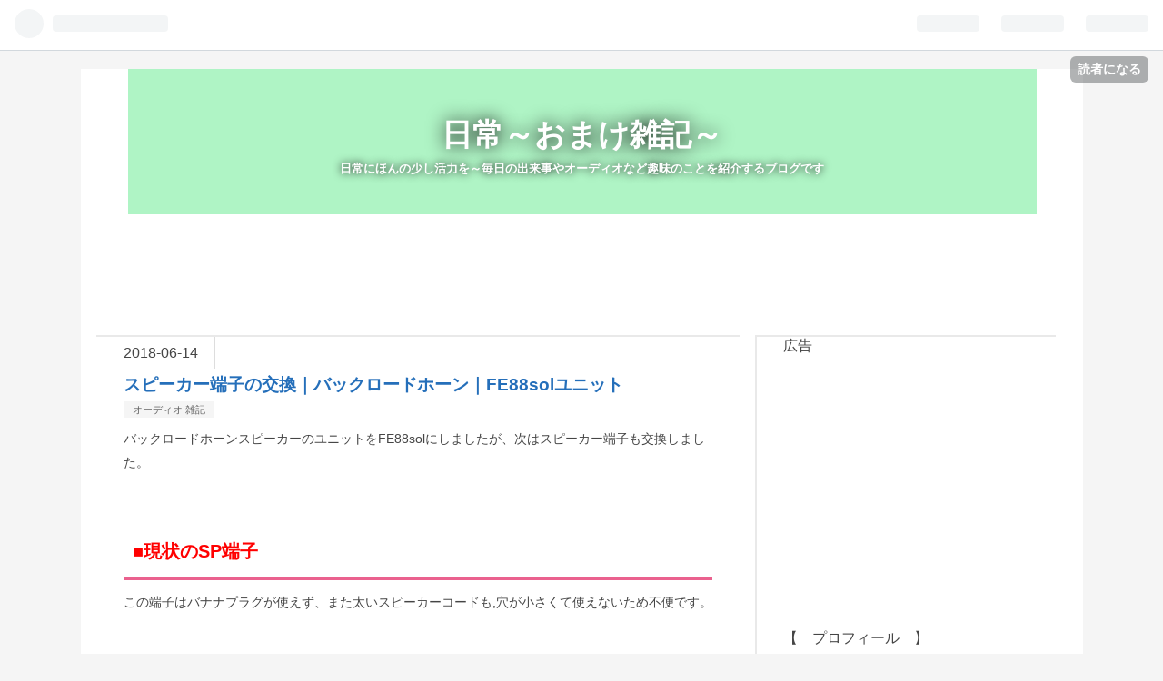

--- FILE ---
content_type: text/html; charset=utf-8
request_url: https://www.omake-zakki.com/entry/audio-tansi
body_size: 12693
content:
<!DOCTYPE html>
<html
  lang="ja"

data-admin-domain="//blog.hatena.ne.jp"
data-admin-origin="https://blog.hatena.ne.jp"
data-author="takalogpoint"
data-avail-langs="ja en"
data-blog="omake-zakki.hatenadiary.com"
data-blog-comments-top-is-new="1"
data-blog-host="omake-zakki.hatenadiary.com"
data-blog-is-public="1"
data-blog-name="日常～おまけ雑記～"
data-blog-owner="takalogpoint"
data-blog-show-ads=""
data-blog-show-sleeping-ads=""
data-blog-uri="https://www.omake-zakki.com/"
data-blog-uuid="17391345971626789672"
data-blogs-uri-base="https://www.omake-zakki.com"
data-brand="pro"
data-data-layer="{&quot;hatenablog&quot;:{&quot;admin&quot;:{},&quot;analytics&quot;:{&quot;brand_property_id&quot;:&quot;&quot;,&quot;measurement_id&quot;:&quot;G-XJ3Y53RRNW&quot;,&quot;non_sampling_property_id&quot;:&quot;&quot;,&quot;property_id&quot;:&quot;UA-116313354-1&quot;,&quot;separated_property_id&quot;:&quot;UA-29716941-18&quot;},&quot;blog&quot;:{&quot;blog_id&quot;:&quot;17391345971626789672&quot;,&quot;content_seems_japanese&quot;:&quot;true&quot;,&quot;disable_ads&quot;:&quot;custom_domain&quot;,&quot;enable_ads&quot;:&quot;false&quot;,&quot;enable_keyword_link&quot;:&quot;true&quot;,&quot;entry_show_footer_related_entries&quot;:&quot;true&quot;,&quot;force_pc_view&quot;:&quot;false&quot;,&quot;is_public&quot;:&quot;true&quot;,&quot;is_responsive_view&quot;:&quot;false&quot;,&quot;is_sleeping&quot;:&quot;true&quot;,&quot;lang&quot;:&quot;ja&quot;,&quot;name&quot;:&quot;\u65e5\u5e38\uff5e\u304a\u307e\u3051\u96d1\u8a18\uff5e&quot;,&quot;owner_name&quot;:&quot;takalogpoint&quot;,&quot;uri&quot;:&quot;https://www.omake-zakki.com/&quot;},&quot;brand&quot;:&quot;pro&quot;,&quot;page_id&quot;:&quot;entry&quot;,&quot;permalink_entry&quot;:{&quot;author_name&quot;:&quot;takalogpoint&quot;,&quot;categories&quot;:&quot;\u30aa\u30fc\u30c7\u30a3\u30aa \u96d1\u8a18&quot;,&quot;character_count&quot;:1526,&quot;date&quot;:&quot;2018-06-14&quot;,&quot;entry_id&quot;:&quot;17391345971653998920&quot;,&quot;first_category&quot;:&quot;\u30aa\u30fc\u30c7\u30a3\u30aa \u96d1\u8a18&quot;,&quot;hour&quot;:&quot;14&quot;,&quot;title&quot;:&quot;\u30b9\u30d4\u30fc\u30ab\u30fc\u7aef\u5b50\u306e\u4ea4\u63db\uff5c\u30d0\u30c3\u30af\u30ed\u30fc\u30c9\u30db\u30fc\u30f3\uff5cFE88sol\u30e6\u30cb\u30c3\u30c8&quot;,&quot;uri&quot;:&quot;https://www.omake-zakki.com/entry/audio-tansi&quot;},&quot;pro&quot;:&quot;pro&quot;,&quot;router_type&quot;:&quot;blogs&quot;}}"
data-device="pc"
data-dont-recommend-pro="false"
data-global-domain="https://hatena.blog"
data-globalheader-color="b"
data-globalheader-type="pc"
data-has-touch-view="1"
data-help-url="https://help.hatenablog.com"
data-page="entry"
data-parts-domain="https://hatenablog-parts.com"
data-plus-available="1"
data-pro="true"
data-router-type="blogs"
data-sentry-dsn="https://03a33e4781a24cf2885099fed222b56d@sentry.io/1195218"
data-sentry-environment="production"
data-sentry-sample-rate="0.1"
data-static-domain="https://cdn.blog.st-hatena.com"
data-version="031141611b07a1920489b9bac6ce4b"




  data-initial-state="{}"

  >
  <head prefix="og: http://ogp.me/ns# fb: http://ogp.me/ns/fb# article: http://ogp.me/ns/article#">

  

  

  


  

  <meta name="robots" content="max-image-preview:large" />


  <meta charset="utf-8"/>
  <meta http-equiv="X-UA-Compatible" content="IE=7; IE=9; IE=10; IE=11" />
  <title>スピーカー端子の交換｜バックロードホーン｜FE88solユニット - 日常～おまけ雑記～</title>

  
  <link rel="canonical" href="https://www.omake-zakki.com/entry/audio-tansi"/>



  

<meta itemprop="name" content="スピーカー端子の交換｜バックロードホーン｜FE88solユニット - 日常～おまけ雑記～"/>

  <meta itemprop="image" content="https://cdn.image.st-hatena.com/image/scale/3456b0855df12bc62ccfaf6536b26d3bc2b2ef3c/backend=imagemagick;version=1;width=1300/https%3A%2F%2Fcdn-ak.f.st-hatena.com%2Fimages%2Ffotolife%2Ft%2Ftakalogpoint%2F20180614%2F20180614132713.jpg"/>


  <meta property="og:title" content="スピーカー端子の交換｜バックロードホーン｜FE88solユニット - 日常～おまけ雑記～"/>
<meta property="og:type" content="article"/>
  <meta property="og:url" content="https://www.omake-zakki.com/entry/audio-tansi"/>

  <meta property="og:image" content="https://cdn.image.st-hatena.com/image/scale/3456b0855df12bc62ccfaf6536b26d3bc2b2ef3c/backend=imagemagick;version=1;width=1300/https%3A%2F%2Fcdn-ak.f.st-hatena.com%2Fimages%2Ffotolife%2Ft%2Ftakalogpoint%2F20180614%2F20180614132713.jpg"/>

<meta property="og:image:alt" content="スピーカー端子の交換｜バックロードホーン｜FE88solユニット - 日常～おまけ雑記～"/>
    <meta property="og:description" content="バックロードホーンスピーカーのユニットをFE88solにしましたが、次はスピーカー端子も交換しました。 ■現状のSP端子 この端子はバナナプラグが使えず、また太いスピーカーコードも,穴が小さくて使えないため不便です。 ■交換するSP端子 こちらの端子に変更したいと思います。 ■まずはスピーカーユニットを外します ■SP端子を外します。 ケーブルはハンダづけされていましたが、今回は、ファストン端子を使用します。 ハンダでもいいのですが、ただ面倒くさいだけの理由です。 ここでの注意点は、後にケーブルがエンクロージャー内を問題なく通せることを確認しておく事です。 つまり、箱の中で折れ曲がったりしなが…" />
<meta property="og:site_name" content="日常～おまけ雑記～"/>

  <meta property="article:published_time" content="2018-06-14T05:31:24Z" />

    <meta property="article:tag" content="オーディオ 雑記" />
      <meta name="twitter:card"  content="summary_large_image" />
    <meta name="twitter:image" content="https://cdn.image.st-hatena.com/image/scale/3456b0855df12bc62ccfaf6536b26d3bc2b2ef3c/backend=imagemagick;version=1;width=1300/https%3A%2F%2Fcdn-ak.f.st-hatena.com%2Fimages%2Ffotolife%2Ft%2Ftakalogpoint%2F20180614%2F20180614132713.jpg" />  <meta name="twitter:title" content="スピーカー端子の交換｜バックロードホーン｜FE88solユニット - 日常～おまけ雑記～" />    <meta name="twitter:description" content="バックロードホーンスピーカーのユニットをFE88solにしましたが、次はスピーカー端子も交換しました。 ■現状のSP端子 この端子はバナナプラグが使えず、また太いスピーカーコードも,穴が小さくて使えないため不便です。 ■交換するSP端子 こちらの端子に変更したいと思います。 ■まずはスピーカーユニットを外します ■SP…" />  <meta name="twitter:app:name:iphone" content="はてなブログアプリ" />
  <meta name="twitter:app:id:iphone" content="583299321" />
  <meta name="twitter:app:url:iphone" content="hatenablog:///open?uri=https%3A%2F%2Fwww.omake-zakki.com%2Fentry%2Faudio-tansi" />
  
    <meta name="description" content="バックロードホーンスピーカーのユニットをFE88solにしましたが、次はスピーカー端子も交換しました。 ■現状のSP端子 この端子はバナナプラグが使えず、また太いスピーカーコードも,穴が小さくて使えないため不便です。 ■交換するSP端子 こちらの端子に変更したいと思います。 ■まずはスピーカーユニットを外します ■SP端子を外します。 ケーブルはハンダづけされていましたが、今回は、ファストン端子を使用します。 ハンダでもいいのですが、ただ面倒くさいだけの理由です。 ここでの注意点は、後にケーブルがエンクロージャー内を問題なく通せることを確認しておく事です。 つまり、箱の中で折れ曲がったりしなが…" />
    <meta name="google-site-verification" content="CUlg8_wBN9eY7Al-uUw_SsS2_ITmIFBFoyfbalAi4VA" />
    <meta name="keywords" content="オーディオ,アニメ,音楽,ACCESS" />


  
<script
  id="embed-gtm-data-layer-loader"
  data-data-layer-page-specific="{&quot;hatenablog&quot;:{&quot;blogs_permalink&quot;:{&quot;has_related_entries_with_elasticsearch&quot;:&quot;true&quot;,&quot;is_author_pro&quot;:&quot;true&quot;,&quot;blog_afc_issued&quot;:&quot;false&quot;,&quot;entry_afc_issued&quot;:&quot;false&quot;,&quot;is_blog_sleeping&quot;:&quot;true&quot;}}}"
>
(function() {
  function loadDataLayer(elem, attrName) {
    if (!elem) { return {}; }
    var json = elem.getAttribute(attrName);
    if (!json) { return {}; }
    return JSON.parse(json);
  }

  var globalVariables = loadDataLayer(
    document.documentElement,
    'data-data-layer'
  );
  var pageSpecificVariables = loadDataLayer(
    document.getElementById('embed-gtm-data-layer-loader'),
    'data-data-layer-page-specific'
  );

  var variables = [globalVariables, pageSpecificVariables];

  if (!window.dataLayer) {
    window.dataLayer = [];
  }

  for (var i = 0; i < variables.length; i++) {
    window.dataLayer.push(variables[i]);
  }
})();
</script>

<!-- Google Tag Manager -->
<script>(function(w,d,s,l,i){w[l]=w[l]||[];w[l].push({'gtm.start':
new Date().getTime(),event:'gtm.js'});var f=d.getElementsByTagName(s)[0],
j=d.createElement(s),dl=l!='dataLayer'?'&l='+l:'';j.async=true;j.src=
'https://www.googletagmanager.com/gtm.js?id='+i+dl;f.parentNode.insertBefore(j,f);
})(window,document,'script','dataLayer','GTM-P4CXTW');</script>
<!-- End Google Tag Manager -->











  <link rel="shortcut icon" href="https://www.omake-zakki.com/icon/favicon">
<link rel="apple-touch-icon" href="https://www.omake-zakki.com/icon/touch">
<link rel="icon" sizes="192x192" href="https://www.omake-zakki.com/icon/link">

  

<link rel="alternate" type="application/atom+xml" title="Atom" href="https://www.omake-zakki.com/feed"/>
<link rel="alternate" type="application/rss+xml" title="RSS2.0" href="https://www.omake-zakki.com/rss"/>

  <link rel="alternate" type="application/json+oembed" href="https://hatena.blog/oembed?url=https%3A%2F%2Fwww.omake-zakki.com%2Fentry%2Faudio-tansi&amp;format=json" title="oEmbed Profile of スピーカー端子の交換｜バックロードホーン｜FE88solユニット"/>
<link rel="alternate" type="text/xml+oembed" href="https://hatena.blog/oembed?url=https%3A%2F%2Fwww.omake-zakki.com%2Fentry%2Faudio-tansi&amp;format=xml" title="oEmbed Profile of スピーカー端子の交換｜バックロードホーン｜FE88solユニット"/>
  
  <link rel="author" href="http://www.hatena.ne.jp/takalogpoint/">

  

  
      <link rel="preload" href="https://cdn-ak.f.st-hatena.com/images/fotolife/t/takalogpoint/20240620/20240620122959.jpg" as="image"/>
      <link rel="preload" href="https://cdn-ak.f.st-hatena.com/images/fotolife/t/takalogpoint/20180614/20180614131842.jpg" as="image"/>


  
    
<link rel="stylesheet" type="text/css" href="https://cdn.blog.st-hatena.com/css/blog.css?version=031141611b07a1920489b9bac6ce4b"/>

    
  <link rel="stylesheet" type="text/css" href="https://usercss.blog.st-hatena.com/blog_style/17391345971626789672/1fc4c58b66c57128791ddb86881ce7b5c641befd"/>
  
  

  

  
<script> </script>

  
<style>
  div#google_afc_user,
  div.google-afc-user-container,
  div.google_afc_image,
  div.google_afc_blocklink {
      display: block !important;
  }
</style>


  

  
    <script type="application/ld+json">{"@context":"http://schema.org","@type":"Article","dateModified":"2024-06-26T19:48:36+09:00","datePublished":"2018-06-14T14:31:24+09:00","description":"バックロードホーンスピーカーのユニットをFE88solにしましたが、次はスピーカー端子も交換しました。 ■現状のSP端子 この端子はバナナプラグが使えず、また太いスピーカーコードも,穴が小さくて使えないため不便です。 ■交換するSP端子 こちらの端子に変更したいと思います。 ■まずはスピーカーユニットを外します ■SP端子を外します。 ケーブルはハンダづけされていましたが、今回は、ファストン端子を使用します。 ハンダでもいいのですが、ただ面倒くさいだけの理由です。 ここでの注意点は、後にケーブルがエンクロージャー内を問題なく通せることを確認しておく事です。 つまり、箱の中で折れ曲がったりしなが…","headline":"スピーカー端子の交換｜バックロードホーン｜FE88solユニット","image":["https://cdn-ak.f.st-hatena.com/images/fotolife/t/takalogpoint/20180614/20180614132713.jpg"],"mainEntityOfPage":{"@id":"https://www.omake-zakki.com/entry/audio-tansi","@type":"WebPage"}}</script>

  

  <!-- Google tag (gtag.js) -->
<script async src="https://www.googletagmanager.com/gtag/js?id=G-XJ3Y53RRNW"></script>
<script>
  window.dataLayer = window.dataLayer || [];
  function gtag(){dataLayer.push(arguments);}
  gtag('js', new Date());

  gtag('config', 'G-XJ3Y53RRNW');
</script>
</head>

  <body class="page-entry header-image-enable enable-top-editarea enable-bottom-editarea category-オーディオ-雑記 globalheader-ng-enabled">
    

<div id="globalheader-container"
  data-brand="hatenablog"
  
  >
  <iframe id="globalheader" height="37" frameborder="0" allowTransparency="true"></iframe>
</div>


  
  
  
    <nav class="
      blog-controlls
      
    ">
      <div class="blog-controlls-blog-icon">
        <a href="https://www.omake-zakki.com/">
          <img src="https://cdn.image.st-hatena.com/image/square/3207faab5aaab31d316f1a0c5d14ba4d840dfabf/backend=imagemagick;height=128;version=1;width=128/https%3A%2F%2Fcdn.user.blog.st-hatena.com%2Fblog_custom_icon%2F152580513%2F1521349622716599" alt="日常～おまけ雑記～"/>
        </a>
      </div>
      <div class="blog-controlls-title">
        <a href="https://www.omake-zakki.com/">日常～おまけ雑記～</a>
      </div>
      <a href="https://blog.hatena.ne.jp/takalogpoint/omake-zakki.hatenadiary.com/subscribe?utm_medium=button&amp;utm_campaign=subscribe_blog&amp;utm_source=blogs_topright_button" class="blog-controlls-subscribe-btn test-blog-header-controlls-subscribe">
        読者になる
      </a>
    </nav>
  

  <div id="container">
    <div id="container-inner">
      <header id="blog-title" data-brand="hatenablog">
  <div id="blog-title-inner" style="background-image: url('https://cdn-ak.f.st-hatena.com/images/fotolife/t/takalogpoint/20240620/20240620122959.jpg'); background-position: center 0px;">
    <div id="blog-title-content">
      <h1 id="title"><a href="https://www.omake-zakki.com/">日常～おまけ雑記～</a></h1>
      
        <h2 id="blog-description">日常にほんの少し活力を～毎日の出来事やオーディオなど趣味のことを紹介するブログです</h2>
      
    </div>
  </div>
</header>

      
  <div id="top-editarea">
    <br>
<div class="center">
<script async src="//pagead2.googlesyndication.com/pagead/js/adsbygoogle.js"></script>
<!-- omakezakki-top2 -->
<ins class="adsbygoogle"
     style="display:inline-block;width:728px;height:90px"
     data-ad-client="ca-pub-6423955816679758"
     data-ad-slot="6891918741"></ins>
<script>
(adsbygoogle = window.adsbygoogle || []).push({});
</script>
</div>
<br>
  </div>


      
      




<div id="content" class="hfeed"
  
  >
  <div id="content-inner">
    <div id="wrapper">
      <div id="main">
        <div id="main-inner">
          

          



          
  
  <!-- google_ad_section_start -->
  <!-- rakuten_ad_target_begin -->
  
  
  

  

  
    
      
        <article class="entry hentry test-hentry js-entry-article date-first autopagerize_page_element chars-1600 words-100 mode-html entry-odd" id="entry-17391345971653998920" data-keyword-campaign="" data-uuid="17391345971653998920" data-publication-type="entry">
  <div class="entry-inner">
    <header class="entry-header">
  
    <div class="date entry-date first">
    <a href="https://www.omake-zakki.com/archive/2018/06/14" rel="nofollow">
      <time datetime="2018-06-14T05:31:24Z" title="2018-06-14T05:31:24Z">
        <span class="date-year">2018</span><span class="hyphen">-</span><span class="date-month">06</span><span class="hyphen">-</span><span class="date-day">14</span>
      </time>
    </a>
      </div>
  <h1 class="entry-title">
  <a href="https://www.omake-zakki.com/entry/audio-tansi" class="entry-title-link bookmark">スピーカー端子の交換｜バックロードホーン｜FE88solユニット</a>
</h1>

  
  

  <div class="entry-categories categories">
    
    <a href="https://www.omake-zakki.com/archive/category/%E3%82%AA%E3%83%BC%E3%83%87%E3%82%A3%E3%82%AA%20%E9%9B%91%E8%A8%98" class="entry-category-link category-オーディオ-雑記">オーディオ 雑記</a>
    
  </div>


  

  

</header>

    


    <div class="entry-content hatenablog-entry">
  
    <p>バックロードホーンスピーカーのユニットをFE88solにしましたが、次はスピーカー端子も交換しました。</p>
<p> </p>
<h3 id="現状のSP端子"><span style="color: #ff0000;">■現状のSP端子</span></h3>
<p>この端子はバナナプラグが使えず、また太いスピーカーコードも,穴が小さくて使えないため不便です。</p>
<p> </p>
<p><img class="hatena-fotolife" title="f:id:takalogpoint:20180614131842j:plain" src="https://cdn-ak.f.st-hatena.com/images/fotolife/t/takalogpoint/20180614/20180614131842.jpg" alt="f:id:takalogpoint:20180614131842j:plain" /></p>
<p> </p>
<p> </p>
<p>
<script async="" src="https://pagead2.googlesyndication.com/pagead/js/adsbygoogle.js?client=ca-pub-6423955816679758" crossorigin="anonymous"></script>
</p>

<p><ins class="adsbygoogle" style="display: block;" data-ad-client="ca-pub-6423955816679758" data-ad-slot="1887658630" data-ad-format="auto" data-full-width-responsive="true"> </ins></p>
<p>
<script>
     (adsbygoogle = window.adsbygoogle || []).push({});
</script>
</p>
<p> </p>
<p> </p>
<h3 id="交換するSP端子"><span style="color: #ff0000;">■交換するSP端子</span></h3>
<p>こちらの端子に変更したいと思います。</p>
<p><img class="hatena-fotolife" title="f:id:takalogpoint:20180614132130j:plain" src="https://cdn-ak.f.st-hatena.com/images/fotolife/t/takalogpoint/20180614/20180614132130.jpg" alt="f:id:takalogpoint:20180614132130j:plain" /></p>
<p> </p>
<h3 id="まずはスピーカーユニットを外します"><span style="color: #ff0000;">■まずはスピーカーユニットを外します</span></h3>
<p><img class="hatena-fotolife" title="f:id:takalogpoint:20180614132431j:plain" src="https://cdn-ak.f.st-hatena.com/images/fotolife/t/takalogpoint/20180614/20180614132431.jpg" alt="f:id:takalogpoint:20180614132431j:plain" /></p>
<p> </p>
<p> </p>
<h3 id="SP端子を外します"><span style="color: #ff0000;">■SP端子を外します。</span></h3>
<p>ケーブルはハンダづけされていましたが、今回は、ファストン端子を使用します。</p>
<p>ハンダでもいいのですが、ただ面倒くさいだけの理由です。</p>
<p>ここでの注意点は、後にケーブルがエン<a class="keyword" href="https://d.hatena.ne.jp/keyword/%A5%AF%A5%ED%A1%BC%A5%B8%A5%E3">クロージャ</a>ー内を問題なく通せることを確認しておく事です。</p>
<p>つまり、箱の中で折れ曲がったりしながら通っている場合、ただ引き抜いてしまうと、後でケーブルを通せなくなります。</p>
<p>そのおそれがある場合は、引き抜く前にSPユニット側にヒモなどを結んでおいて、ヒモを箱に通しながら引き抜いておいてください。</p>
<p><img class="hatena-fotolife" title="f:id:takalogpoint:20180614132713j:plain" src="https://cdn-ak.f.st-hatena.com/images/fotolife/t/takalogpoint/20180614/20180614132713.jpg" alt="f:id:takalogpoint:20180614132713j:plain" /></p>
<p> </p>
<p> </p>
<h3 id="取り出すとこんな感じ"><span style="color: #ff0000;">■取り出すとこんな感じ</span></h3>
<p>SP端子と共に中のケーブルも新品に交換しますので、SP端子とケーブル、ファストン端子をそれぞれ2セット準備します。</p>
<p>ケーブル長は約55cmほどになります。</p>
<p><img class="hatena-fotolife" title="f:id:takalogpoint:20180614132907j:plain" src="https://cdn-ak.f.st-hatena.com/images/fotolife/t/takalogpoint/20180614/20180614132907.jpg" alt="f:id:takalogpoint:20180614132907j:plain" /></p>
<p> </p>
<p> </p>
<h3 id="SP端子のファストン端子取り付け状態です"><span style="color: #ff0000;">■SP端子のファストン端子、取り付け状態です</span></h3>
<p>平型で一番細いものになるかと思います。</p>
<p>SP端子の接点部分に適合するファストン端子を選びましょう。</p>
<p><img class="hatena-fotolife" title="f:id:takalogpoint:20180614133210j:plain" src="https://cdn-ak.f.st-hatena.com/images/fotolife/t/takalogpoint/20180614/20180614133210.jpg" alt="f:id:takalogpoint:20180614133210j:plain" /></p>
<p> </p>
<p> </p>
<h3 id="画像の上が旧下が新しいSP端子です"><span style="color: #ff0000;">■画像の上が旧、下が新しいSP端子です</span></h3>
<p>赤い端子がR（右）側になりますので、ケーブルに黒いスジがある方をつなげます。</p>
<p>また、スピーカー側のほうも新しいファストン端子をつけておきます。</p>
<p><img class="hatena-fotolife" title="f:id:takalogpoint:20180614133349j:plain" src="https://cdn-ak.f.st-hatena.com/images/fotolife/t/takalogpoint/20180614/20180614133349.jpg" alt="f:id:takalogpoint:20180614133349j:plain" /></p>
<p> </p>
<h3 id="SP端子の穴からケーブルを通しねじ止めをします"><span style="color: #ff0000;">■SP端子の穴からケーブルを通し、ねじ止めをします</span></h3>
<p>画像はねじ止めする前になりますが、ねじ穴が同じ位置にある端子を交換しているので、そのままネジ穴を流用します。</p>
<p><img class="hatena-fotolife" title="f:id:takalogpoint:20180614133555j:plain" src="https://cdn-ak.f.st-hatena.com/images/fotolife/t/takalogpoint/20180614/20180614133555.jpg" alt="f:id:takalogpoint:20180614133555j:plain" /></p>
<p> </p>
<p><img class="hatena-fotolife" title="f:id:takalogpoint:20180614133645j:plain" src="https://cdn-ak.f.st-hatena.com/images/fotolife/t/takalogpoint/20180614/20180614133645.jpg" alt="f:id:takalogpoint:20180614133645j:plain" /></p>
<p> </p>
<p> </p>
<h3 id="スピーカーユニットを取り付け"><span style="color: #ff0000;">■スピーカーユニットを取り付け</span></h3>
<p>スピーカーユニットの接点に赤いマークがある方がR（右）側です。</p>
<p>コードに黒いスジがある方（R側）をファストン端子でつなげます。</p>
<p>L側もつなげた後、スピーカーユニットをねじ止めして完成です。</p>
<p><img class="hatena-fotolife" title="f:id:takalogpoint:20180614133939j:plain" src="https://cdn-ak.f.st-hatena.com/images/fotolife/t/takalogpoint/20180614/20180614133939.jpg" alt="f:id:takalogpoint:20180614133939j:plain" /></p>
<p> </p>
<p><img class="hatena-fotolife" title="f:id:takalogpoint:20180614134011j:plain" src="https://cdn-ak.f.st-hatena.com/images/fotolife/t/takalogpoint/20180614/20180614134011.jpg" alt="f:id:takalogpoint:20180614134011j:plain" /></p>
<p> </p>
<p> </p>
<h3 id="バナナプラグで接続して完成"><span style="color: #ff0000;">■バナナプラグで接続して完成</span></h3>
<p>これで太いケーブルも、バナナプラグも接続できるようになりました。</p>
<p>ケーブルと接点が新しくなったからか、音もクリアになったようです。</p>
<p><img class="hatena-fotolife" title="f:id:takalogpoint:20180614134159j:plain" src="https://cdn-ak.f.st-hatena.com/images/fotolife/t/takalogpoint/20180614/20180614134159.jpg" alt="f:id:takalogpoint:20180614134159j:plain" /></p>
<p> </p>
<h3 id="最後に"><span style="color: #ff0000;">■最後に</span></h3>
<p>作業は意外と簡単にできました。</p>
<p>フルレンジで、箱も軽いので取り回しがしやすのも自作スピーカーの良いところですね。</p>
<p>まだ変えたばかりなので何とも言えませんが、音質としてはもう少し広域の伸びが欲しい感じがします。</p>
<p>もうしばらくユニットと共に<a class="keyword" href="https://d.hatena.ne.jp/keyword/%A5%A8%A1%BC%A5%B8%A5%F3%A5%B0">エージング</a>がてら試聴を続けてみようと思います。</p>
<p> </p>
<p>
<script async="" src="https://pagead2.googlesyndication.com/pagead/js/adsbygoogle.js?client=ca-pub-6423955816679758" crossorigin="anonymous"></script>
</p>
<p><ins class="adsbygoogle" style="display: block;" data-ad-format="autorelaxed" data-ad-client="ca-pub-6423955816679758" data-ad-slot="2326648349"> </ins></p>
<p>
<script>
     (adsbygoogle = window.adsbygoogle || []).push({});
</script>
</p>
<p> </p>
<hr />
<p> </p>
<div class="freezed">
<div class="hatena-asin-detail"><a href="http://www.amazon.co.jp/exec/obidos/ASIN/B073QN2MKD/zakki650-22/"><img class="hatena-asin-detail-image" title="スピーカーターミナル（4個入り）バナナプラグ対応" src="https://images-fe.ssl-images-amazon.com/images/I/414Ymg97MKL._SL160_.jpg" alt="スピーカーターミナル（4個入り）バナナプラグ対応" /></a>
<div class="hatena-asin-detail-info">
<p class="hatena-asin-detail-title"><a href="http://www.amazon.co.jp/exec/obidos/ASIN/B073QN2MKD/zakki650-22/">スピーカーターミナル（4個入り）バナナプラグ対応</a></p>
<ul>
<li><span class="hatena-asin-detail-label">出版社/メーカー:</span> BearHorn</li>
<li><span class="hatena-asin-detail-label">メディア:</span> エレクトロニクス</li>
<li><a href="http://d.hatena.ne.jp/asin/B073QN2MKD/zakki650-22" target="_blank">この商品を含むブログを見る</a></li>
</ul>
</div>
<div class="hatena-asin-detail-foot"> </div>
</div>
</div>
<p> </p>
<div class="freezed">
<div class="hatena-asin-detail"><a href="https://www.amazon.co.jp/dp/B07K2SCJCY?tag=zakki650-22&amp;linkCode=osi&amp;th=1&amp;psc=1" class="hatena-asin-detail-image-link" target="_blank" rel="noopener"><img src="https://m.media-amazon.com/images/I/311BUdp6BVL._SL500_.jpg" class="hatena-asin-detail-image" alt="自作用バーチターミナル （2個）" title="自作用バーチターミナル （2個）" /></a>
<div class="hatena-asin-detail-info">
<p class="hatena-asin-detail-title"><a href="https://www.amazon.co.jp/dp/B07K2SCJCY?tag=zakki650-22&amp;linkCode=osi&amp;th=1&amp;psc=1" target="_blank" rel="noopener">自作用バーチターミナル （2個）</a></p>
<ul class="hatena-asin-detail-meta">
<li>音工房Z</li>
</ul>
<a href="https://www.amazon.co.jp/dp/B07K2SCJCY?tag=zakki650-22&amp;linkCode=osi&amp;th=1&amp;psc=1" class="asin-detail-buy" target="_blank" rel="noopener">Amazon</a></div>
</div>
</div>
<p> </p>
<div class="freezed">
<div class="hatena-asin-detail"><a href="http://www.amazon.co.jp/exec/obidos/ASIN/B001VNY7CC/zakki650-22/"><img class="hatena-asin-detail-image" title="エーモン 平型端子(スピーカー用メスセット) 110型・187型 各4セット 1158" src="https://images-fe.ssl-images-amazon.com/images/I/31JmeneXXLL._SL160_.jpg" alt="エーモン 平型端子(スピーカー用メスセット) 110型・187型 各4セット 1158" /></a>
<div class="hatena-asin-detail-info">
<p class="hatena-asin-detail-title"><a href="http://www.amazon.co.jp/exec/obidos/ASIN/B001VNY7CC/zakki650-22/">エーモン 平型端子(スピーカー用メスセット) 110型・187型 各4セット 1158</a></p>
<ul>
<li><span class="hatena-asin-detail-label">出版社/メーカー:</span> エーモン(amon)</li>
<li><span class="hatena-asin-detail-label">発売日:</span> 2012/05/09</li>
<li><span class="hatena-asin-detail-label">メディア:</span> Automotive</li>
<li><a href="http://d.hatena.ne.jp/asin/B001VNY7CC/zakki650-22" target="_blank">この商品を含むブログを見る</a></li>
</ul>
</div>
<div class="hatena-asin-detail-foot"> </div>
</div>
</div>
<p> </p>
<div class="freezed">
<div class="hatena-asin-detail"><a href="http://www.amazon.co.jp/exec/obidos/ASIN/B001VO1Q20/zakki650-22/"><img class="hatena-asin-detail-image" title="エーモン 平型端子セット 250型 30セット 1156" src="https://images-fe.ssl-images-amazon.com/images/I/31W7LFSELFL._SL160_.jpg" alt="エーモン 平型端子セット 250型 30セット 1156" /></a>
<div class="hatena-asin-detail-info">
<p class="hatena-asin-detail-title"><a href="http://www.amazon.co.jp/exec/obidos/ASIN/B001VO1Q20/zakki650-22/">エーモン 平型端子セット 250型 30セット 1156</a></p>
<ul>
<li><span class="hatena-asin-detail-label">出版社/メーカー:</span> エーモン(amon)</li>
<li><span class="hatena-asin-detail-label">発売日:</span> 2012/05/09</li>
<li><span class="hatena-asin-detail-label">メディア:</span> Automotive</li>
<li><a href="http://d.hatena.ne.jp/asin/B001VO1Q20/zakki650-22" target="_blank">この商品を含むブログを見る</a></li>
</ul>
</div>
<div class="hatena-asin-detail-foot"> </div>
</div>
</div>
<p> </p>
<div class="freezed">
<div class="hatena-asin-detail"><a href="http://www.amazon.co.jp/exec/obidos/ASIN/B01MS5ZWWH/zakki650-22/"><img class="hatena-asin-detail-image" title="FOSTEX　 8.5cmコーン形フルレンシ?ユニットFE88-Sol" src="https://images-fe.ssl-images-amazon.com/images/I/414yAmSk92L._SL160_.jpg" alt="FOSTEX　 8.5cmコーン形フルレンシ?ユニットFE88-Sol" /></a>
<div class="hatena-asin-detail-info">
<p class="hatena-asin-detail-title"><a href="http://www.amazon.co.jp/exec/obidos/ASIN/B01MS5ZWWH/zakki650-22/">FOSTEX　 8.5cmコーン形フルレンシ?ユニットFE88-Sol</a></p>
<ul>
<li><span class="hatena-asin-detail-label">出版社/メーカー:</span> <a class="keyword" href="https://d.hatena.ne.jp/keyword/FOSTEX">FOSTEX</a></li>
<li><span class="hatena-asin-detail-label">メディア:</span> エレクトロニクス</li>
<li><a href="http://d.hatena.ne.jp/asin/B01MS5ZWWH/zakki650-22" target="_blank">この商品を含むブログを見る</a></li>
</ul>
</div>
<div class="hatena-asin-detail-foot"> </div>
</div>
</div>
<p> </p>
<hr />
<p> </p>
<p><iframe class="embed-card embed-blogcard" style="display: block; width: 100%; height: 190px; max-width: 500px; margin: 10px 0px;" title="スピーカーユニットの交換に挑戦! FE88-Sol FOSTEX - 日常～おまけ雑記～" src="https://hatenablog-parts.com/embed?url=http%3A%2F%2Fwww.omake-zakki.com%2Fentry%2Faudio-fe88ol" frameborder="0" scrolling="no"></iframe><cite class="hatena-citation"><a href="http://www.omake-zakki.com/entry/audio-fe88ol">www.omake-zakki.com</a></cite></p>
<p><iframe class="embed-card embed-blogcard" style="display: block; width: 100%; height: 190px; max-width: 500px; margin: 10px 0px;" title="バックロードホーン FE88-Sol｜スピーカーユニット交換後の試聴 - 日常～おまけ雑記～" src="https://hatenablog-parts.com/embed?url=http%3A%2F%2Fwww.omake-zakki.com%2Fentry%2Faudio-fe88sol-sichou" frameborder="0" scrolling="no"></iframe><cite class="hatena-citation"><a href="http://www.omake-zakki.com/entry/audio-fe88sol-sichou">www.omake-zakki.com</a></cite></p>
<p><iframe class="embed-card embed-blogcard" style="display: block; width: 100%; height: 190px; max-width: 500px; margin: 10px 0px;" title="スピーカー端子の交換｜ヤマハ　NS1000M - 日常～おまけ雑記～" src="https://hatenablog-parts.com/embed?url=http%3A%2F%2Fwww.omake-zakki.com%2Fentry%2Faudio-1000mtansi" frameborder="0" scrolling="no"></iframe><cite class="hatena-citation"><a href="http://www.omake-zakki.com/entry/audio-1000mtansi">www.omake-zakki.com</a></cite></p>
    
    




    

  
</div>

    
  <footer class="entry-footer">
    
    <div class="entry-tags-wrapper">
  <div class="entry-tags">
      <span class="entry-tag">
        <a href="https://d.hatena.ne.jp/keyword/%E3%82%AA%E3%83%BC%E3%83%87%E3%82%A3%E3%82%AA" class="entry-tag-link">
          
          
          <span class="entry-tag-icon">#</span><span class="entry-tag-label">オーディオ</span>
        </a>
      </span>
    
      <span class="entry-tag">
        <a href="https://d.hatena.ne.jp/keyword/%E3%82%B9%E3%83%94%E3%83%BC%E3%82%AB%E3%83%BC" class="entry-tag-link">
          
          
          <span class="entry-tag-icon">#</span><span class="entry-tag-label">スピーカー</span>
        </a>
      </span>
    
      <span class="entry-tag">
        <a href="https://d.hatena.ne.jp/keyword/%E7%AB%AF%E5%AD%90" class="entry-tag-link">
          
          
          <span class="entry-tag-icon">#</span><span class="entry-tag-label">端子</span>
        </a>
      </span>
      </div>
</div>

    <p class="entry-footer-section track-inview-by-gtm" data-gtm-track-json="{&quot;area&quot;: &quot;finish_reading&quot;}">
  <span class="author vcard"><span class="fn" data-load-nickname="1" data-user-name="takalogpoint" >takalogpoint</span></span>
  <span class="entry-footer-time"><a href="https://www.omake-zakki.com/entry/audio-tansi"><time data-relative datetime="2018-06-14T05:31:24Z" title="2018-06-14T05:31:24Z" class="updated">2018-06-14 14:31</time></a></span>
  
  
  
    <span class="
      entry-footer-subscribe
      
    " data-test-blog-controlls-subscribe>
      <a href="https://blog.hatena.ne.jp/takalogpoint/omake-zakki.hatenadiary.com/subscribe?utm_campaign=subscribe_blog&amp;utm_medium=button&amp;utm_source=blogs_entry_footer">
        読者になる
      </a>
    </span>
  
</p>

    
  <div
    class="hatena-star-container"
    data-hatena-star-container
    data-hatena-star-url="https://www.omake-zakki.com/entry/audio-tansi"
    data-hatena-star-title="スピーカー端子の交換｜バックロードホーン｜FE88solユニット"
    data-hatena-star-variant="profile-icon"
    data-hatena-star-profile-url-template="https://blog.hatena.ne.jp/{username}/"
  ></div>


    
<div class="social-buttons">
  
  
    <div class="social-button-item">
      <a href="https://b.hatena.ne.jp/entry/s/www.omake-zakki.com/entry/audio-tansi" class="hatena-bookmark-button" data-hatena-bookmark-url="https://www.omake-zakki.com/entry/audio-tansi" data-hatena-bookmark-layout="vertical-balloon" data-hatena-bookmark-lang="ja" title="この記事をはてなブックマークに追加"><img src="https://b.st-hatena.com/images/entry-button/button-only.gif" alt="この記事をはてなブックマークに追加" width="20" height="20" style="border: none;" /></a>
    </div>
  
  
  
  
  
  
  
  
</div>

    

    <div class="customized-footer">
      

        

          <div class="entry-footer-modules" id="entry-footer-secondary-modules">      
<div class="hatena-module hatena-module-related-entries" >
      
  <!-- Hatena-Epic-has-related-entries-with-elasticsearch:true -->
  <div class="hatena-module-title">
    関連記事
  </div>
  <div class="hatena-module-body">
    <ul class="related-entries hatena-urllist urllist-with-thumbnails">
  
  
    
    <li class="urllist-item related-entries-item">
      <div class="urllist-item-inner related-entries-item-inner">
        
          
                      <a class="urllist-image-link related-entries-image-link" href="https://www.omake-zakki.com/entry/auio-stsicho1">
  <img alt="スーパーツイーターの設置と試聴をする" src="https://cdn.image.st-hatena.com/image/square/302a3313b7e25b81db84ac9f298d8cd2b3c60a5d/backend=imagemagick;height=100;version=1;width=100/https%3A%2F%2Fcdn-ak.f.st-hatena.com%2Fimages%2Ffotolife%2Ft%2Ftakalogpoint%2F20240430%2F20240430121559.jpg" class="urllist-image related-entries-image" title="スーパーツイーターの設置と試聴をする" width="100" height="100" loading="lazy">
</a>
            <div class="urllist-date-link related-entries-date-link">
  <a href="https://www.omake-zakki.com/archive/2024/04/30" rel="nofollow">
    <time datetime="2024-04-30T03:35:22Z" title="2024年4月30日">
      2024-04-30
    </time>
  </a>
</div>

          <a href="https://www.omake-zakki.com/entry/auio-stsicho1" class="urllist-title-link related-entries-title-link  urllist-title related-entries-title">スーパーツイーターの設置と試聴をする</a>




          
          

                      <div class="urllist-entry-body related-entries-entry-body">スーパーツイーターの設置と試聴をする バックロードホーンスピ…</div>
      </div>
    </li>
  
    
    <li class="urllist-item related-entries-item">
      <div class="urllist-item-inner related-entries-item-inner">
        
          
                      <a class="urllist-image-link related-entries-image-link" href="https://www.omake-zakki.com/entry/audio-stytansi">
  <img alt="スピーカー側にYラグ端子を使う｜スーパーツイーター" src="https://cdn.image.st-hatena.com/image/square/968216476ceebb45c62bc168c0d4279764a84aea/backend=imagemagick;height=100;version=1;width=100/https%3A%2F%2Fcdn-ak.f.st-hatena.com%2Fimages%2Ffotolife%2Ft%2Ftakalogpoint%2F20230109%2F20230109220204.jpg" class="urllist-image related-entries-image" title="スピーカー側にYラグ端子を使う｜スーパーツイーター" width="100" height="100" loading="lazy">
</a>
            <div class="urllist-date-link related-entries-date-link">
  <a href="https://www.omake-zakki.com/archive/2023/01/09" rel="nofollow">
    <time datetime="2023-01-09T13:40:31Z" title="2023年1月9日">
      2023-01-09
    </time>
  </a>
</div>

          <a href="https://www.omake-zakki.com/entry/audio-stytansi" class="urllist-title-link related-entries-title-link  urllist-title related-entries-title">スピーカー側にYラグ端子を使う｜スーパーツイーター</a>




          
          

                      <div class="urllist-entry-body related-entries-entry-body">バックロードホーンスピーカー側にスーパーツイーターを接続す…</div>
      </div>
    </li>
  
    
    <li class="urllist-item related-entries-item">
      <div class="urllist-item-inner related-entries-item-inner">
        
          
                      <a class="urllist-image-link related-entries-image-link" href="https://www.omake-zakki.com/entry/pc-usbspeaker">
  <img alt="ノートパソコン用にUSB電源スピーカーを購入｜サンワサプライ MM-SPL11UBK" src="https://cdn.image.st-hatena.com/image/square/3a53429b2c842012f646a8a6ab7fd457a97e60f2/backend=imagemagick;height=100;version=1;width=100/https%3A%2F%2Fcdn-ak.f.st-hatena.com%2Fimages%2Ffotolife%2Ft%2Ftakalogpoint%2F20190220%2F20190220193008.jpg" class="urllist-image related-entries-image" title="ノートパソコン用にUSB電源スピーカーを購入｜サンワサプライ MM-SPL11UBK" width="100" height="100" loading="lazy">
</a>
            <div class="urllist-date-link related-entries-date-link">
  <a href="https://www.omake-zakki.com/archive/2019/02/20" rel="nofollow">
    <time datetime="2019-02-20T11:22:57Z" title="2019年2月20日">
      2019-02-20
    </time>
  </a>
</div>

          <a href="https://www.omake-zakki.com/entry/pc-usbspeaker" class="urllist-title-link related-entries-title-link  urllist-title related-entries-title">ノートパソコン用にUSB電源スピーカーを購入｜サンワサプライ MM-SPL11UBK</a>




          
          

                      <div class="urllist-entry-body related-entries-entry-body">ノートパソコンを買い換えたら、スピーカーの音がいまいちです…</div>
      </div>
    </li>
  
    
    <li class="urllist-item related-entries-item">
      <div class="urllist-item-inner related-entries-item-inner">
        
          
                      <a class="urllist-image-link related-entries-image-link" href="https://www.omake-zakki.com/entry/audio-yplug">
  <img alt="スーパーツイーターの接続にYラグ端子とバナナプラグを使用する｜パイオニア　PT-R4" src="https://cdn.image.st-hatena.com/image/square/629fcacee20115dfda24d6e74ef583c890f02e2d/backend=imagemagick;height=100;version=1;width=100/https%3A%2F%2Fcdn-ak.f.st-hatena.com%2Fimages%2Ffotolife%2Ft%2Ftakalogpoint%2F20180618%2F20180618230138.jpg" class="urllist-image related-entries-image" title="スーパーツイーターの接続にYラグ端子とバナナプラグを使用する｜パイオニア　PT-R4" width="100" height="100" loading="lazy">
</a>
            <div class="urllist-date-link related-entries-date-link">
  <a href="https://www.omake-zakki.com/archive/2018/06/19" rel="nofollow">
    <time datetime="2018-06-18T15:14:52Z" title="2018年6月19日">
      2018-06-19
    </time>
  </a>
</div>

          <a href="https://www.omake-zakki.com/entry/audio-yplug" class="urllist-title-link related-entries-title-link  urllist-title related-entries-title">スーパーツイーターの接続にYラグ端子とバナナプラグを使用する｜パイオニア PT-R4</a>




          
          

                      <div class="urllist-entry-body related-entries-entry-body">メインシステムに使用しているスーパーツイーターの接続を、Yラ…</div>
      </div>
    </li>
  
    
    <li class="urllist-item related-entries-item">
      <div class="urllist-item-inner related-entries-item-inner">
        
          
                      <a class="urllist-image-link related-entries-image-link" href="https://www.omake-zakki.com/entry/audio-1000mtansi">
  <img alt="スピーカー端子の交換｜ヤマハ　NS1000M" src="https://cdn.image.st-hatena.com/image/square/cd4fdbe7a524965c3799449729b953976e00af89/backend=imagemagick;height=100;version=1;width=100/https%3A%2F%2Fcdn-ak.f.st-hatena.com%2Fimages%2Ffotolife%2Ft%2Ftakalogpoint%2F20180617%2F20180617183821.jpg" class="urllist-image related-entries-image" title="スピーカー端子の交換｜ヤマハ　NS1000M" width="100" height="100" loading="lazy">
</a>
            <div class="urllist-date-link related-entries-date-link">
  <a href="https://www.omake-zakki.com/archive/2018/06/17" rel="nofollow">
    <time datetime="2018-06-17T10:26:17Z" title="2018年6月17日">
      2018-06-17
    </time>
  </a>
</div>

          <a href="https://www.omake-zakki.com/entry/audio-1000mtansi" class="urllist-title-link related-entries-title-link  urllist-title related-entries-title">スピーカー端子の交換｜ヤマハ NS1000M</a>




          
          

                      <div class="urllist-entry-body related-entries-entry-body">NS1000Mのスピーカー端子を交換したい！ うちのサブシステムの…</div>
      </div>
    </li>
  
</ul>

  </div>
</div>
  </div>
        

      
    </div>
    
  <div class="comment-box js-comment-box">
    
      <a class="leave-comment-title js-leave-comment-title">コメントを書く</a>
    
    <ul class="comment js-comment">
      <li class="read-more-comments" style="display: none;"><a>もっと読む</a></li>
    </ul>
    
  </div>

  </footer>

  </div>
</article>

      
      
    
  

  
  <!-- rakuten_ad_target_end -->
  <!-- google_ad_section_end -->
  
  
  
  <div class="pager pager-permalink permalink">
    
      
      <span class="pager-prev">
        <a href="https://www.omake-zakki.com/entry/audio-1000mtansi" rel="prev">
          <span class="pager-arrow">&laquo; </span>
          スピーカー端子の交換｜ヤマハ　NS1000M
        </a>
      </span>
    
    
      
      <span class="pager-next">
        <a href="https://www.omake-zakki.com/entry/carbike-footpump" rel="next">
          簡単便利なフットポンプ｜車のタイヤ交換…
          <span class="pager-arrow"> &raquo;</span>
        </a>
      </span>
    
  </div>


  



        </div>
      </div>

      <aside id="box1">
  <div id="box1-inner">
  </div>
</aside>

    </div><!-- #wrapper -->

    
<aside id="box2">
  
  <div id="box2-inner">
    
      
<div class="hatena-module hatena-module-html">
    <div class="hatena-module-title">広告</div>
  <div class="hatena-module-body">
    <script async src="//pagead2.googlesyndication.com/pagead/js/adsbygoogle.js"></script>
<!-- -->
<ins class="adsbygoogle"
     style="display:inline-block;width:300px;height:250px"
     data-ad-client="ca-pub-6423955816679758"
     data-ad-slot="8643925017"></ins>
<script>
(adsbygoogle = window.adsbygoogle || []).push({});
</script>
  </div>
</div>

    
      

<div class="hatena-module hatena-module-profile">
  <div class="hatena-module-title">
    【　プロフィール　】
  </div>
  <div class="hatena-module-body">
    
    <a href="https://www.omake-zakki.com/about" class="profile-icon-link">
      <img src="https://cdn.profile-image.st-hatena.com/users/takalogpoint/profile.png?1521349823"
      alt="id:takalogpoint" class="profile-icon" />
    </a>
    

    

    

    
    <div class="profile-description">
      <p>趣味のオーディオの事や、エクセル、アクセスなどの仕事に役立つ事もご紹介していくブログです。</p>

    </div>
    

    
      <div class="hatena-follow-button-box btn-subscribe js-hatena-follow-button-box"
  
  >

  <a href="#" class="hatena-follow-button js-hatena-follow-button">
    <span class="subscribing">
      <span class="foreground">読者です</span>
      <span class="background">読者をやめる</span>
    </span>
    <span class="unsubscribing" data-track-name="profile-widget-subscribe-button" data-track-once>
      <span class="foreground">読者になる</span>
      <span class="background">読者になる</span>
    </span>
  </a>
  <div class="subscription-count-box js-subscription-count-box">
    <i></i>
    <u></u>
    <span class="subscription-count js-subscription-count">
    </span>
  </div>
</div>

    

    

    <div class="profile-about">
      <a href="https://www.omake-zakki.com/about">このブログについて</a>
    </div>

  </div>
</div>

    
      
<div class="hatena-module hatena-module-html">
  <div class="hatena-module-body">
    <a href="https://docs.google.com/forms/d/e/1FAIpQLSfCGLHonAyh4pHhoE6Z8TfZdkKNYHdpaPAXDqYHtEjx2l7FSw/viewform?usp=sf_link">
お問い合わせフォーム
</a>
  </div>
</div>

    
      
<div class="hatena-module hatena-module-html">
  <div class="hatena-module-body">
    <a href="http://www.omake-zakki.com/privacy-policy?usp=sf_link">
プライバシーポリシー
</a>
  </div>
</div>

    
      
<div class="hatena-module hatena-module-entries-access-ranking"
  data-count="5"
  data-source="access"
  data-enable_customize_format="0"
  data-display_entry_image_size_width="72"
  data-display_entry_image_size_height="72"

  data-display_entry_category="0"
  data-display_entry_image="1"
  data-display_entry_image_size_width="72"
  data-display_entry_image_size_height="72"
  data-display_entry_body_length="0"
  data-display_entry_date="0"
  data-display_entry_title_length="20"
  data-restrict_entry_title_length="0"
  data-display_bookmark_count="0"

>
  <div class="hatena-module-title">
    
      【　注目記事　】
    
  </div>
  <div class="hatena-module-body">
    
  </div>
</div>

    
      <div class="hatena-module hatena-module-recent-entries ">
  <div class="hatena-module-title">
    <a href="https://www.omake-zakki.com/archive">
      【　最新記事　】
    </a>
  </div>
  <div class="hatena-module-body">
    <ul class="recent-entries hatena-urllist urllist-with-thumbnails">
  
  
    
    <li class="urllist-item recent-entries-item">
      <div class="urllist-item-inner recent-entries-item-inner">
        
          
                      <a class="urllist-image-link recent-entries-image-link" href="https://www.omake-zakki.com/entry/pc-accmsgbox">
  <img alt="メッセージボックスの表示方法5つ｜Access VBA" src="https://cdn.image.st-hatena.com/image/square/8a45d00ed9cdcce43bcc3581e3930cd218b15b17/backend=imagemagick;height=72;version=1;width=72/https%3A%2F%2Fcdn-ak.f.st-hatena.com%2Fimages%2Ffotolife%2Ft%2Ftakalogpoint%2F20240614%2F20240614142454.jpg" class="urllist-image recent-entries-image" title="メッセージボックスの表示方法5つ｜Access VBA" width="72" height="72" loading="lazy">
</a>

          <a href="https://www.omake-zakki.com/entry/pc-accmsgbox" class="urllist-title-link recent-entries-title-link  urllist-title recent-entries-title">メッセージボックスの表示方法5つ｜Access VBA</a>




          
          

                </div>
    </li>
  
    
    <li class="urllist-item recent-entries-item">
      <div class="urllist-item-inner recent-entries-item-inner">
        
          
                      <a class="urllist-image-link recent-entries-image-link" href="https://www.omake-zakki.com/entry/auio-stsicho1">
  <img alt="スーパーツイーターの設置と試聴をする" src="https://cdn.image.st-hatena.com/image/square/aa0f743c7cac0a87d5b14f79f691eb98f829a9c5/backend=imagemagick;height=72;version=1;width=72/https%3A%2F%2Fcdn-ak.f.st-hatena.com%2Fimages%2Ffotolife%2Ft%2Ftakalogpoint%2F20240430%2F20240430121559.jpg" class="urllist-image recent-entries-image" title="スーパーツイーターの設置と試聴をする" width="72" height="72" loading="lazy">
</a>

          <a href="https://www.omake-zakki.com/entry/auio-stsicho1" class="urllist-title-link recent-entries-title-link  urllist-title recent-entries-title">スーパーツイーターの設置と試聴をする</a>




          
          

                </div>
    </li>
  
    
    <li class="urllist-item recent-entries-item">
      <div class="urllist-item-inner recent-entries-item-inner">
        
          
                      <a class="urllist-image-link recent-entries-image-link" href="https://www.omake-zakki.com/entry/audio-styunit">
  <img alt="スーパーツイーターのつなぎ方｜コンデンサーをハンダ付けする" src="https://cdn.image.st-hatena.com/image/square/fdfcb34cb09c2bbb74f71ef7310ab246796457e2/backend=imagemagick;height=72;version=1;width=72/https%3A%2F%2Fcdn-ak.f.st-hatena.com%2Fimages%2Ffotolife%2Ft%2Ftakalogpoint%2F20240414%2F20240414154212.jpg" class="urllist-image recent-entries-image" title="スーパーツイーターのつなぎ方｜コンデンサーをハンダ付けする" width="72" height="72" loading="lazy">
</a>

          <a href="https://www.omake-zakki.com/entry/audio-styunit" class="urllist-title-link recent-entries-title-link  urllist-title recent-entries-title">スーパーツイーターのつなぎ方｜コンデンサーをハンダ付けする</a>




          
          

                </div>
    </li>
  
    
    <li class="urllist-item recent-entries-item">
      <div class="urllist-item-inner recent-entries-item-inner">
        
          
                      <a class="urllist-image-link recent-entries-image-link" href="https://www.omake-zakki.com/entry/pc-accexists">
  <img alt="Accessの2テーブル間で重複するかしないか判別するクエリ｜EXISTS" src="https://cdn.image.st-hatena.com/image/square/3388e5271e6367e4c33e1b4c69909dd11a98c541/backend=imagemagick;height=72;version=1;width=72/https%3A%2F%2Fcdn-ak.f.st-hatena.com%2Fimages%2Ffotolife%2Ft%2Ftakalogpoint%2F20240410%2F20240410163305.jpg" class="urllist-image recent-entries-image" title="Accessの2テーブル間で重複するかしないか判別するクエリ｜EXISTS" width="72" height="72" loading="lazy">
</a>

          <a href="https://www.omake-zakki.com/entry/pc-accexists" class="urllist-title-link recent-entries-title-link  urllist-title recent-entries-title">Accessの2テーブル間で重複するかしないか判別するクエリ｜EXISTS</a>




          
          

                </div>
    </li>
  
    
    <li class="urllist-item recent-entries-item">
      <div class="urllist-item-inner recent-entries-item-inner">
        
          
                      <a class="urllist-image-link recent-entries-image-link" href="https://www.omake-zakki.com/entry/pc-accbucsv">
  <img alt="テーブルをCSV出力してバックアップフォルダに格納する方法｜ACCESS" src="https://cdn.image.st-hatena.com/image/square/58d27da5794bc7dd676ce00ccee2359dff53d410/backend=imagemagick;height=72;version=1;width=72/https%3A%2F%2Fcdn-ak.f.st-hatena.com%2Fimages%2Ffotolife%2Ft%2Ftakalogpoint%2F20240409%2F20240409123000.jpg" class="urllist-image recent-entries-image" title="テーブルをCSV出力してバックアップフォルダに格納する方法｜ACCESS" width="72" height="72" loading="lazy">
</a>

          <a href="https://www.omake-zakki.com/entry/pc-accbucsv" class="urllist-title-link recent-entries-title-link  urllist-title recent-entries-title">テーブルをCSV出力してバックアップフォルダに格納する方法｜ACCESS</a>




          
          

                </div>
    </li>
  
</ul>

      </div>
</div>

    
      

<div class="hatena-module hatena-module-category">
  <div class="hatena-module-title">
    【　記事カテゴリー　】
  </div>
  <div class="hatena-module-body">
    <ul class="hatena-urllist">
      
        <li>
          <a href="https://www.omake-zakki.com/archive/category/%E3%82%AA%E3%83%BC%E3%83%87%E3%82%A3%E3%82%AA%20%E9%9B%91%E8%A8%98" class="category-オーディオ-雑記">
            オーディオ 雑記 (20)
          </a>
        </li>
      
        <li>
          <a href="https://www.omake-zakki.com/archive/category/%E3%82%AA%E3%83%BC%E3%83%87%E3%82%A3%E3%82%AA%20CD%20DVD" class="category-オーディオ-CD-DVD">
            オーディオ CD DVD (4)
          </a>
        </li>
      
        <li>
          <a href="https://www.omake-zakki.com/archive/category/%E3%83%91%E3%82%BD%E3%82%B3%E3%83%B3" class="category-パソコン">
            パソコン (5)
          </a>
        </li>
      
        <li>
          <a href="https://www.omake-zakki.com/archive/category/ACCESS" class="category-ACCESS">
            ACCESS (15)
          </a>
        </li>
      
        <li>
          <a href="https://www.omake-zakki.com/archive/category/%E3%82%A8%E3%82%AF%E3%82%BB%E3%83%AB" class="category-エクセル">
            エクセル (3)
          </a>
        </li>
      
        <li>
          <a href="https://www.omake-zakki.com/archive/category/%E3%82%B9%E3%83%9E%E3%83%BC%E3%83%88%E3%83%95%E3%82%A9%E3%83%B3" class="category-スマートフォン">
            スマートフォン (4)
          </a>
        </li>
      
        <li>
          <a href="https://www.omake-zakki.com/archive/category/%E3%82%A2%E3%82%A4%E3%83%86%E3%83%A0" class="category-アイテム">
            アイテム (8)
          </a>
        </li>
      
    </ul>
  </div>
</div>

    
      
<div class="hatena-module hatena-module-html">
    <div class="hatena-module-title">広告</div>
  <div class="hatena-module-body">
    <script async src="//pagead2.googlesyndication.com/pagead/js/adsbygoogle.js"></script>
<!-- -->
<ins class="adsbygoogle"
     style="display:block"
     data-ad-client="ca-pub-6423955816679758"
     data-ad-slot="5498886926"
     data-ad-format="auto"></ins>
<script>
(adsbygoogle = window.adsbygoogle || []).push({});
</script>
  </div>
</div>

    
    
  </div>
</aside>


  </div>
</div>




      

      
  <div id="bottom-editarea">
    <hr>
<br>
<script async src="//pagead2.googlesyndication.com/pagead/js/adsbygoogle.js"></script>
<!-- omakezakki-top -->
<ins class="adsbygoogle"
     style="display:inline-block;width:970px;height:90px"
     data-ad-client="ca-pub-6423955816679758"
     data-ad-slot="7239796319"></ins>
<script>
(adsbygoogle = window.adsbygoogle || []).push({});
</script>
  </div>


    </div>
  </div>
  
<footer id="footer" data-brand="hatenablog">
  <div id="footer-inner">
    
      <div style="display:none !important" class="guest-footer js-guide-register test-blogs-register-guide" data-action="guide-register">
  <div class="guest-footer-content">
    <h3>はてなブログをはじめよう！</h3>
    <p>takalogpointさんは、はてなブログを使っています。あなたもはてなブログをはじめてみませんか？</p>
    <div class="guest-footer-btn-container">
      <div  class="guest-footer-btn">
        <a class="btn btn-register js-inherit-ga" href="https://blog.hatena.ne.jp/register?via=200227" target="_blank">はてなブログをはじめる（無料）</a>
      </div>
      <div  class="guest-footer-btn">
        <a href="https://hatena.blog/guide" target="_blank">はてなブログとは</a>
      </div>
    </div>
  </div>
</div>

    
    <address class="footer-address">
      <a href="https://www.omake-zakki.com/">
        <img src="https://cdn.image.st-hatena.com/image/square/3207faab5aaab31d316f1a0c5d14ba4d840dfabf/backend=imagemagick;height=128;version=1;width=128/https%3A%2F%2Fcdn.user.blog.st-hatena.com%2Fblog_custom_icon%2F152580513%2F1521349622716599" width="16" height="16" alt="日常～おまけ雑記～"/>
        <span class="footer-address-name">日常～おまけ雑記～</span>
      </a>
    </address>
    <p class="services">
      Powered by <a href="https://hatena.blog/">Hatena Blog</a>
      |
        <a href="https://blog.hatena.ne.jp/-/abuse_report?target_url=https%3A%2F%2Fwww.omake-zakki.com%2Fentry%2Faudio-tansi" class="report-abuse-link test-report-abuse-link" target="_blank">ブログを報告する</a>
    </p>
  </div>
</footer>


  
  <script async src="https://s.hatena.ne.jp/js/widget/star.js"></script>
  
  
  <script>
    if (typeof window.Hatena === 'undefined') {
      window.Hatena = {};
    }
    if (!Hatena.hasOwnProperty('Star')) {
      Hatena.Star = {
        VERSION: 2,
      };
    }
  </script>


  
  

<div class="quote-box">
  <div class="tooltip-quote tooltip-quote-stock">
    <i class="blogicon-quote" title="引用をストック"></i>
  </div>
  <div class="tooltip-quote tooltip-quote-tweet js-tooltip-quote-tweet">
    <a class="js-tweet-quote" target="_blank" data-track-name="quote-tweet" data-track-once>
      <img src="https://cdn.blog.st-hatena.com/images/admin/quote/quote-x-icon.svg?version=031141611b07a1920489b9bac6ce4b" title="引用して投稿する" >
    </a>
  </div>
</div>

<div class="quote-stock-panel" id="quote-stock-message-box" style="position: absolute; z-index: 3000">
  <div class="message-box" id="quote-stock-succeeded-message" style="display: none">
    <p>引用をストックしました</p>
    <button class="btn btn-primary" id="quote-stock-show-editor-button" data-track-name="curation-quote-edit-button">ストック一覧を見る</button>
    <button class="btn quote-stock-close-message-button">閉じる</button>
  </div>

  <div class="message-box" id="quote-login-required-message" style="display: none">
    <p>引用するにはまずログインしてください</p>
    <button class="btn btn-primary" id="quote-login-button">ログイン</button>
    <button class="btn quote-stock-close-message-button">閉じる</button>
  </div>

  <div class="error-box" id="quote-stock-failed-message" style="display: none">
    <p>引用をストックできませんでした。再度お試しください</p>
    <button class="btn quote-stock-close-message-button">閉じる</button>
  </div>

  <div class="error-box" id="unstockable-quote-message-box" style="display: none; position: absolute; z-index: 3000;">
    <p>限定公開記事のため引用できません。</p>
  </div>
</div>

<script type="x-underscore-template" id="js-requote-button-template">
  <div class="requote-button js-requote-button">
    <button class="requote-button-btn tipsy-top" title="引用する"><i class="blogicon-quote"></i></button>
  </div>
</script>



  
  <div id="hidden-subscribe-button" style="display: none;">
    <div class="hatena-follow-button-box btn-subscribe js-hatena-follow-button-box"
  
  >

  <a href="#" class="hatena-follow-button js-hatena-follow-button">
    <span class="subscribing">
      <span class="foreground">読者です</span>
      <span class="background">読者をやめる</span>
    </span>
    <span class="unsubscribing" data-track-name="profile-widget-subscribe-button" data-track-once>
      <span class="foreground">読者になる</span>
      <span class="background">読者になる</span>
    </span>
  </a>
  <div class="subscription-count-box js-subscription-count-box">
    <i></i>
    <u></u>
    <span class="subscription-count js-subscription-count">
    </span>
  </div>
</div>

  </div>

  



    


  <script async src="https://platform.twitter.com/widgets.js" charset="utf-8"></script>

<script src="https://b.st-hatena.com/js/bookmark_button.js" charset="utf-8" async="async"></script>


<script type="text/javascript" src="https://cdn.blog.st-hatena.com/js/external/jquery.min.js?v=1.12.4&amp;version=031141611b07a1920489b9bac6ce4b"></script>







<script src="https://cdn.blog.st-hatena.com/js/texts-ja.js?version=031141611b07a1920489b9bac6ce4b"></script>



  <script id="vendors-js" data-env="production" src="https://cdn.blog.st-hatena.com/js/vendors.js?version=031141611b07a1920489b9bac6ce4b" crossorigin="anonymous"></script>

<script id="hatenablog-js" data-env="production" src="https://cdn.blog.st-hatena.com/js/hatenablog.js?version=031141611b07a1920489b9bac6ce4b" crossorigin="anonymous" data-page-id="entry"></script>


  <script>Hatena.Diary.GlobalHeader.init()</script>







    

    





  </body>
</html>



--- FILE ---
content_type: text/html; charset=utf-8
request_url: https://hatenablog-parts.com/embed?url=http%3A%2F%2Fwww.omake-zakki.com%2Fentry%2Faudio-fe88ol
body_size: 1788
content:
<!DOCTYPE html>
<html
  lang="ja"
  >

  <head>
    <meta charset="utf-8"/>
    <meta name="viewport" content="initial-scale=1.0"/>
    <meta name="googlebot" content="noindex,indexifembedded" />

    <title></title>

    
<script
  id="embed-gtm-data-layer-loader"
  data-data-layer-page-specific=""
>
(function() {
  function loadDataLayer(elem, attrName) {
    if (!elem) { return {}; }
    var json = elem.getAttribute(attrName);
    if (!json) { return {}; }
    return JSON.parse(json);
  }

  var globalVariables = loadDataLayer(
    document.documentElement,
    'data-data-layer'
  );
  var pageSpecificVariables = loadDataLayer(
    document.getElementById('embed-gtm-data-layer-loader'),
    'data-data-layer-page-specific'
  );

  var variables = [globalVariables, pageSpecificVariables];

  if (!window.dataLayer) {
    window.dataLayer = [];
  }

  for (var i = 0; i < variables.length; i++) {
    window.dataLayer.push(variables[i]);
  }
})();
</script>

<!-- Google Tag Manager -->
<script>(function(w,d,s,l,i){w[l]=w[l]||[];w[l].push({'gtm.start':
new Date().getTime(),event:'gtm.js'});var f=d.getElementsByTagName(s)[0],
j=d.createElement(s),dl=l!='dataLayer'?'&l='+l:'';j.async=true;j.src=
'https://www.googletagmanager.com/gtm.js?id='+i+dl;f.parentNode.insertBefore(j,f);
})(window,document,'script','dataLayer','GTM-P4CXTW');</script>
<!-- End Google Tag Manager -->











    
<link rel="stylesheet" type="text/css" href="https://cdn.blog.st-hatena.com/css/embed.css?version=031141611b07a1920489b9bac6ce4b"/>


    <script defer id="blogcard-js" src="https://cdn.blog.st-hatena.com/js/blogcard.js?version=031141611b07a1920489b9bac6ce4b"></script>
  </head>
  <body class="body-iframe page-embed">

    <div class="embed-wrapper">
      <div class="embed-wrapper-inner">
        
        
        <div class="embed-header">
          <a href="http://www.omake-zakki.com/" target="_blank" data-track-component="blog_icon"><img src="https://cdn.image.st-hatena.com/image/square/3207faab5aaab31d316f1a0c5d14ba4d840dfabf/backend=imagemagick;height=128;version=1;width=128/https%3A%2F%2Fcdn.user.blog.st-hatena.com%2Fblog_custom_icon%2F152580513%2F1521349622716599" alt="日常～おまけ雑記～" title="日常～おまけ雑記～" class="blog-icon"></a>
          <h1 class="blog-title">
            <a href="http://www.omake-zakki.com/" target="_blank" data-track-component="blog_name">日常～おまけ雑記～</a>
          </h1>
          <div class="blog-user">
            <a href="http://www.omake-zakki.com/" target="_blank" data-track-component="entry_author_id">id:takalogpoint</a>
          </div>
            <div class="embed-logo">
              <a href="https://hatena.blog/" target="_blank" data-track-component="hatena_logo">
                <img src="https://cdn.blog.st-hatena.com/images/embed/embed-logo.gif?version=031141611b07a1920489b9bac6ce4b" class="embed-logo-img">
              </a>
            </div>
        </div>
        
        <div class="embed-content with-thumb">
          
          
            <div class="thumb-wrapper">
              <a href="http://www.omake-zakki.com/entry/audio-fe88ol" target="_blank" data-track-component="entry_image">
                <img src="https://cdn.image.st-hatena.com/image/square/0a43b47da4ca5b5edf3be864ae009a27bbb0d4d1/backend=imagemagick;height=200;version=1;width=200/https%3A%2F%2Fcdn-ak.f.st-hatena.com%2Fimages%2Ffotolife%2Ft%2Ftakalogpoint%2F20180409%2F20180409034611.jpg" class="thumb">
              </a>
            </div>
          
          <div class="entry-body">
            <h2 class="entry-title">
              <a href="http://www.omake-zakki.com/entry/audio-fe88ol" target="_blank" data-track-component="entry_title">スピーカーユニットの交換に挑戦! FE88-Sol FOSTEX</a>
            </h2>
            <div class="entry-content">
              FOSTEXのフルレンジユニット、FE88-Solに交換してみました。 ■出来上がりはこんな感じ 初めに仕上がりを公開いたします。 FE88-sol装着仕上がり状態のものです。 元々変更前はFE108Σが装着されていました。 これは初めて入手したバックロードホーンスピーカーで、 既製品のスピーカーしか知らない私は本当にいい音するのか…
            </div>
          </div>
        </div>
        <div class="embed-footer">
          
          <a href="http://www.omake-zakki.com/entry/audio-fe88ol" target="_blank" data-track-component="entry_datetime"><time data-relative datetime="2018-04-08T19:07:45Z" class="updated">2018-04-09 04:07</time></a>
          
          <img src="https://s.st-hatena.com/entry.count.image?uri=http%3A%2F%2Fwww.omake-zakki.com%2Fentry%2Faudio-fe88ol" alt="" class="star-count" />
          <a href="https://b.hatena.ne.jp/entry/www.omake-zakki.com/entry/audio-fe88ol" target="_blank" data-track-component="bookmark_count_image"><img src="https://b.hatena.ne.jp/entry/image/http://www.omake-zakki.com/entry/audio-fe88ol" class="bookmark-count"></a>
        </div>
      </div>
    </div>
  </body>
</html>


--- FILE ---
content_type: text/html; charset=utf-8
request_url: https://hatenablog-parts.com/embed?url=http%3A%2F%2Fwww.omake-zakki.com%2Fentry%2Faudio-fe88sol-sichou
body_size: 1777
content:
<!DOCTYPE html>
<html
  lang="ja"
  >

  <head>
    <meta charset="utf-8"/>
    <meta name="viewport" content="initial-scale=1.0"/>
    <meta name="googlebot" content="noindex,indexifembedded" />

    <title></title>

    
<script
  id="embed-gtm-data-layer-loader"
  data-data-layer-page-specific=""
>
(function() {
  function loadDataLayer(elem, attrName) {
    if (!elem) { return {}; }
    var json = elem.getAttribute(attrName);
    if (!json) { return {}; }
    return JSON.parse(json);
  }

  var globalVariables = loadDataLayer(
    document.documentElement,
    'data-data-layer'
  );
  var pageSpecificVariables = loadDataLayer(
    document.getElementById('embed-gtm-data-layer-loader'),
    'data-data-layer-page-specific'
  );

  var variables = [globalVariables, pageSpecificVariables];

  if (!window.dataLayer) {
    window.dataLayer = [];
  }

  for (var i = 0; i < variables.length; i++) {
    window.dataLayer.push(variables[i]);
  }
})();
</script>

<!-- Google Tag Manager -->
<script>(function(w,d,s,l,i){w[l]=w[l]||[];w[l].push({'gtm.start':
new Date().getTime(),event:'gtm.js'});var f=d.getElementsByTagName(s)[0],
j=d.createElement(s),dl=l!='dataLayer'?'&l='+l:'';j.async=true;j.src=
'https://www.googletagmanager.com/gtm.js?id='+i+dl;f.parentNode.insertBefore(j,f);
})(window,document,'script','dataLayer','GTM-P4CXTW');</script>
<!-- End Google Tag Manager -->











    
<link rel="stylesheet" type="text/css" href="https://cdn.blog.st-hatena.com/css/embed.css?version=031141611b07a1920489b9bac6ce4b"/>


    <script defer id="blogcard-js" src="https://cdn.blog.st-hatena.com/js/blogcard.js?version=031141611b07a1920489b9bac6ce4b"></script>
  </head>
  <body class="body-iframe page-embed">

    <div class="embed-wrapper">
      <div class="embed-wrapper-inner">
        
        
        <div class="embed-header">
          <a href="http://www.omake-zakki.com/" target="_blank" data-track-component="blog_icon"><img src="https://cdn.image.st-hatena.com/image/square/3207faab5aaab31d316f1a0c5d14ba4d840dfabf/backend=imagemagick;height=128;version=1;width=128/https%3A%2F%2Fcdn.user.blog.st-hatena.com%2Fblog_custom_icon%2F152580513%2F1521349622716599" alt="日常～おまけ雑記～" title="日常～おまけ雑記～" class="blog-icon"></a>
          <h1 class="blog-title">
            <a href="http://www.omake-zakki.com/" target="_blank" data-track-component="blog_name">日常～おまけ雑記～</a>
          </h1>
          <div class="blog-user">
            <a href="http://www.omake-zakki.com/" target="_blank" data-track-component="entry_author_id">id:takalogpoint</a>
          </div>
            <div class="embed-logo">
              <a href="https://hatena.blog/" target="_blank" data-track-component="hatena_logo">
                <img src="https://cdn.blog.st-hatena.com/images/embed/embed-logo.gif?version=031141611b07a1920489b9bac6ce4b" class="embed-logo-img">
              </a>
            </div>
        </div>
        
        <div class="embed-content with-thumb">
          
          
            <div class="thumb-wrapper">
              <a href="http://www.omake-zakki.com/entry/audio-fe88sol-sichou" target="_blank" data-track-component="entry_image">
                <img src="https://cdn.image.st-hatena.com/image/square/f774fc99f0d03ce2e854b5594a2aeea5b4db08d4/backend=imagemagick;height=200;version=1;width=200/https%3A%2F%2Fcdn-ak.f.st-hatena.com%2Fimages%2Ffotolife%2Ft%2Ftakalogpoint%2F20180419%2F20180419033033.jpg" class="thumb">
              </a>
            </div>
          
          <div class="entry-body">
            <h2 class="entry-title">
              <a href="http://www.omake-zakki.com/entry/audio-fe88sol-sichou" target="_blank" data-track-component="entry_title">バックロードホーン FE88-Sol｜スピーカーユニット交換後の試聴</a>
            </h2>
            <div class="entry-content">
              ■FE88-Sol装着 バックロードホーンスピーカーを試聴 ■前回の記事 www.omake-zakki.com ■初めに’音源’について 今回、試聴に使ったのは、岩崎宏美さんのDVDオーディオ盤2枚です。 Dear Friends 1と2で、全曲様々なアーティストのカバーアルバムとなります。 このアルバム2枚は、Dear Friendsシリーズ中で、DVDオーディオを…
            </div>
          </div>
        </div>
        <div class="embed-footer">
          
          <a href="http://www.omake-zakki.com/entry/audio-fe88sol-sichou" target="_blank" data-track-component="entry_datetime"><time data-relative datetime="2018-04-18T19:30:41Z" class="updated">2018-04-19 04:30</time></a>
          
          <img src="https://s.st-hatena.com/entry.count.image?uri=http%3A%2F%2Fwww.omake-zakki.com%2Fentry%2Faudio-fe88sol-sichou" alt="" class="star-count" />
          <a href="https://b.hatena.ne.jp/entry/www.omake-zakki.com/entry/audio-fe88sol-sichou" target="_blank" data-track-component="bookmark_count_image"><img src="https://b.hatena.ne.jp/entry/image/http://www.omake-zakki.com/entry/audio-fe88sol-sichou" class="bookmark-count"></a>
        </div>
      </div>
    </div>
  </body>
</html>


--- FILE ---
content_type: text/html; charset=utf-8
request_url: https://hatenablog-parts.com/embed?url=http%3A%2F%2Fwww.omake-zakki.com%2Fentry%2Faudio-1000mtansi
body_size: 1744
content:
<!DOCTYPE html>
<html
  lang="ja"
  >

  <head>
    <meta charset="utf-8"/>
    <meta name="viewport" content="initial-scale=1.0"/>
    <meta name="googlebot" content="noindex,indexifembedded" />

    <title></title>

    
<script
  id="embed-gtm-data-layer-loader"
  data-data-layer-page-specific=""
>
(function() {
  function loadDataLayer(elem, attrName) {
    if (!elem) { return {}; }
    var json = elem.getAttribute(attrName);
    if (!json) { return {}; }
    return JSON.parse(json);
  }

  var globalVariables = loadDataLayer(
    document.documentElement,
    'data-data-layer'
  );
  var pageSpecificVariables = loadDataLayer(
    document.getElementById('embed-gtm-data-layer-loader'),
    'data-data-layer-page-specific'
  );

  var variables = [globalVariables, pageSpecificVariables];

  if (!window.dataLayer) {
    window.dataLayer = [];
  }

  for (var i = 0; i < variables.length; i++) {
    window.dataLayer.push(variables[i]);
  }
})();
</script>

<!-- Google Tag Manager -->
<script>(function(w,d,s,l,i){w[l]=w[l]||[];w[l].push({'gtm.start':
new Date().getTime(),event:'gtm.js'});var f=d.getElementsByTagName(s)[0],
j=d.createElement(s),dl=l!='dataLayer'?'&l='+l:'';j.async=true;j.src=
'https://www.googletagmanager.com/gtm.js?id='+i+dl;f.parentNode.insertBefore(j,f);
})(window,document,'script','dataLayer','GTM-P4CXTW');</script>
<!-- End Google Tag Manager -->











    
<link rel="stylesheet" type="text/css" href="https://cdn.blog.st-hatena.com/css/embed.css?version=031141611b07a1920489b9bac6ce4b"/>


    <script defer id="blogcard-js" src="https://cdn.blog.st-hatena.com/js/blogcard.js?version=031141611b07a1920489b9bac6ce4b"></script>
  </head>
  <body class="body-iframe page-embed">

    <div class="embed-wrapper">
      <div class="embed-wrapper-inner">
        
        
        <div class="embed-header">
          <a href="http://www.omake-zakki.com/" target="_blank" data-track-component="blog_icon"><img src="https://cdn.image.st-hatena.com/image/square/3207faab5aaab31d316f1a0c5d14ba4d840dfabf/backend=imagemagick;height=128;version=1;width=128/https%3A%2F%2Fcdn.user.blog.st-hatena.com%2Fblog_custom_icon%2F152580513%2F1521349622716599" alt="日常～おまけ雑記～" title="日常～おまけ雑記～" class="blog-icon"></a>
          <h1 class="blog-title">
            <a href="http://www.omake-zakki.com/" target="_blank" data-track-component="blog_name">日常～おまけ雑記～</a>
          </h1>
          <div class="blog-user">
            <a href="http://www.omake-zakki.com/" target="_blank" data-track-component="entry_author_id">id:takalogpoint</a>
          </div>
            <div class="embed-logo">
              <a href="https://hatena.blog/" target="_blank" data-track-component="hatena_logo">
                <img src="https://cdn.blog.st-hatena.com/images/embed/embed-logo.gif?version=031141611b07a1920489b9bac6ce4b" class="embed-logo-img">
              </a>
            </div>
        </div>
        
        <div class="embed-content with-thumb">
          
          
            <div class="thumb-wrapper">
              <a href="http://www.omake-zakki.com/entry/audio-1000mtansi" target="_blank" data-track-component="entry_image">
                <img src="https://cdn.image.st-hatena.com/image/square/48be5e261991465ec5e80d99e7ef2c45c099d818/backend=imagemagick;height=200;version=1;width=200/https%3A%2F%2Fcdn-ak.f.st-hatena.com%2Fimages%2Ffotolife%2Ft%2Ftakalogpoint%2F20180617%2F20180617183821.jpg" class="thumb">
              </a>
            </div>
          
          <div class="entry-body">
            <h2 class="entry-title">
              <a href="http://www.omake-zakki.com/entry/audio-1000mtansi" target="_blank" data-track-component="entry_title">スピーカー端子の交換｜ヤマハ　NS1000M</a>
            </h2>
            <div class="entry-content">
              NS1000Mのスピーカー端子を交換したい！ うちのサブシステムのひとつに、スピーカーのNS1000M(YAMAHA)があります。 古いスピーカーですが手放しがたい一品で、このスピーカーに出会えたからこそオーディオが今でも続けられているかもしれないです。 しかし、このスピーカーも端子が昔ながらのもので、バナナプラグも使えな…
            </div>
          </div>
        </div>
        <div class="embed-footer">
          
          <a href="http://www.omake-zakki.com/entry/audio-1000mtansi" target="_blank" data-track-component="entry_datetime"><time data-relative datetime="2018-06-17T10:26:17Z" class="updated">2018-06-17 19:26</time></a>
          
          <img src="https://s.st-hatena.com/entry.count.image?uri=http%3A%2F%2Fwww.omake-zakki.com%2Fentry%2Faudio-1000mtansi" alt="" class="star-count" />
          <a href="https://b.hatena.ne.jp/entry/www.omake-zakki.com/entry/audio-1000mtansi" target="_blank" data-track-component="bookmark_count_image"><img src="https://b.hatena.ne.jp/entry/image/http://www.omake-zakki.com/entry/audio-1000mtansi" class="bookmark-count"></a>
        </div>
      </div>
    </div>
  </body>
</html>


--- FILE ---
content_type: text/html; charset=utf-8
request_url: https://www.google.com/recaptcha/api2/aframe
body_size: 267
content:
<!DOCTYPE HTML><html><head><meta http-equiv="content-type" content="text/html; charset=UTF-8"></head><body><script nonce="8cJzqdNygBAla7mkIO2cBw">/** Anti-fraud and anti-abuse applications only. See google.com/recaptcha */ try{var clients={'sodar':'https://pagead2.googlesyndication.com/pagead/sodar?'};window.addEventListener("message",function(a){try{if(a.source===window.parent){var b=JSON.parse(a.data);var c=clients[b['id']];if(c){var d=document.createElement('img');d.src=c+b['params']+'&rc='+(localStorage.getItem("rc::a")?sessionStorage.getItem("rc::b"):"");window.document.body.appendChild(d);sessionStorage.setItem("rc::e",parseInt(sessionStorage.getItem("rc::e")||0)+1);localStorage.setItem("rc::h",'1768356083677');}}}catch(b){}});window.parent.postMessage("_grecaptcha_ready", "*");}catch(b){}</script></body></html>